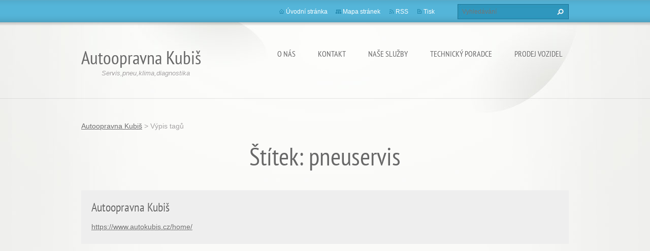

--- FILE ---
content_type: text/html; charset=UTF-8
request_url: https://www.autokubis.cz/tags/pneuservis/
body_size: 6254
content:
<!doctype html>
<!--[if lt IE 7]> <html class="lt-ie10 lt-ie9 lt-ie8 lt-ie7" lang="cs"> <![endif]-->
<!--[if IE 7]>    <html class="lt-ie10 lt-ie9 lt-ie8" lang="cs"> <![endif]-->
<!--[if IE 8]>    <html class="lt-ie10 lt-ie9" lang="cs"> <![endif]-->
<!--[if IE 9]>    <html class="lt-ie10" lang="cs"> <![endif]-->
<!--[if gt IE 9]><!-->
<html lang="cs">
<!--<![endif]-->
<head>
  <base href="https://www.autokubis.cz/">
  <meta charset="utf-8">
  <meta name="description" content="">
  <meta name="keywords" content="">
  <meta name="generator" content="Webnode">
  <meta name="apple-mobile-web-app-capable" content="yes">
  <meta name="apple-mobile-web-app-status-bar-style" content="black">
  <meta name="format-detection" content="telephone=no">
    <link rel="icon" type="image/svg+xml" href="/favicon.svg" sizes="any">  <link rel="icon" type="image/svg+xml" href="/favicon16.svg" sizes="16x16">  <link rel="icon" href="/favicon.ico">  <link rel="stylesheet" href="https://www.autokubis.cz/wysiwyg/system.style.css">
<link rel="canonical" href="https://www.autokubis.cz/tags/pneuservis/">
<script type="text/javascript">(function(i,s,o,g,r,a,m){i['GoogleAnalyticsObject']=r;i[r]=i[r]||function(){
			(i[r].q=i[r].q||[]).push(arguments)},i[r].l=1*new Date();a=s.createElement(o),
			m=s.getElementsByTagName(o)[0];a.async=1;a.src=g;m.parentNode.insertBefore(a,m)
			})(window,document,'script','//www.google-analytics.com/analytics.js','ga');ga('create', 'UA-797705-6', 'auto',{"name":"wnd_header"});ga('wnd_header.set', 'dimension1', 'W1');ga('wnd_header.set', 'anonymizeIp', true);ga('wnd_header.send', 'pageview');var pageTrackerAllTrackEvent=function(category,action,opt_label,opt_value){ga('send', 'event', category, action, opt_label, opt_value)};</script>
  <link rel="alternate" type="application/rss+xml" href="https://autokubis.cz/rss/all.xml" title="">
<!--[if lte IE 9]><style type="text/css">.cke_skin_webnode iframe {vertical-align: baseline !important;}</style><![endif]-->
  <meta http-equiv="X-UA-Compatible" content="IE=edge,chrome=1">
  <title>Štítek: pneuservis :: Autoopravna Kubiš</title>
  <meta name="viewport" content="width=1100">
  <link rel="stylesheet" href="https://d11bh4d8fhuq47.cloudfront.net/_system/skins/v9/50001072/css/style.css">

				<script type="text/javascript">
				/* <![CDATA[ */
					
					if (typeof(RS_CFG) == 'undefined') RS_CFG = new Array();
					RS_CFG['staticServers'] = new Array('https://d11bh4d8fhuq47.cloudfront.net/');
					RS_CFG['skinServers'] = new Array('https://d11bh4d8fhuq47.cloudfront.net/');
					RS_CFG['filesPath'] = 'https://www.autokubis.cz/_files/';
					RS_CFG['filesAWSS3Path'] = 'https://9472a61903.cbaul-cdnwnd.com/12a720bf81b2604a5bbdbb8de09f6141/';
					RS_CFG['lbClose'] = 'Zavřít';
					RS_CFG['skin'] = 'default';
					if (!RS_CFG['labels']) RS_CFG['labels'] = new Array();
					RS_CFG['systemName'] = 'Webnode';
						
					RS_CFG['responsiveLayout'] = 0;
					RS_CFG['mobileDevice'] = 0;
					RS_CFG['labels']['copyPasteSource'] = 'Více zde:';
					
				/* ]]> */
				</script><style type="text/css">/* <![CDATA[ */#dek20ag173d03a {position: absolute;font-size: 13px !important;font-family: "Arial", helvetica, sans-serif !important;white-space: nowrap;z-index: 2147483647;-webkit-user-select: none;-khtml-user-select: none;-moz-user-select: none;-o-user-select: none;user-select: none;}#jbj3inhf9u7d5 {position: relative;top: -14px;}* html #jbj3inhf9u7d5 { top: -11px; }#jbj3inhf9u7d5 a { text-decoration: none !important; }#jbj3inhf9u7d5 a:hover { text-decoration: underline !important; }#igwqur625 {z-index: 2147483647;display: inline-block !important;font-size: 16px;padding: 7px 59px 9px 59px;background: transparent url(https://d11bh4d8fhuq47.cloudfront.net/img/footer/footerButtonWebnodeHover.png?ph=9472a61903) top left no-repeat;height: 18px;cursor: pointer;}* html #igwqur625 { height: 36px; }#igwqur625:hover { background: url(https://d11bh4d8fhuq47.cloudfront.net/img/footer/footerButtonWebnode.png?ph=9472a61903) top left no-repeat; }#i32a9e6b2aja3j { display: none; }#ig2b8e3744i {z-index: 3000;text-align: left !important;position: absolute;height: 88px;font-size: 13px !important;color: #ffffff !important;font-family: "Arial", helvetica, sans-serif !important;overflow: hidden;cursor: pointer;}#ig2b8e3744i a {color: #ffffff !important;}#c7f3kfi8jko {color: #36322D !important;text-decoration: none !important;font-weight: bold !important;float: right;height: 31px;position: absolute;top: 19px;right: 15px;cursor: pointer;}#fac44da54m93 { float: right; padding-right: 27px; display: block; line-height: 31px; height: 31px; background: url(https://d11bh4d8fhuq47.cloudfront.net/img/footer/footerButton.png?ph=9472a61903) top right no-repeat; white-space: nowrap; }#cv62xj1fh1 { position: relative; left: 1px; float: left; display: block; width: 15px; height: 31px; background: url(https://d11bh4d8fhuq47.cloudfront.net/img/footer/footerButton.png?ph=9472a61903) top left no-repeat; }#c7f3kfi8jko:hover { color: #36322D !important; text-decoration: none !important; }#c7f3kfi8jko:hover #fac44da54m93 { background: url(https://d11bh4d8fhuq47.cloudfront.net/img/footer/footerButtonHover.png?ph=9472a61903) top right no-repeat; }#c7f3kfi8jko:hover #cv62xj1fh1 { background: url(https://d11bh4d8fhuq47.cloudfront.net/img/footer/footerButtonHover.png?ph=9472a61903) top left no-repeat; }#j63e438a4 {padding-right: 11px;padding-right: 11px;float: right;height: 60px;padding-top: 18px;background: url(https://d11bh4d8fhuq47.cloudfront.net/img/footer/footerBubble.png?ph=9472a61903) top right no-repeat;}#gk5kehb98 {float: left;width: 18px;height: 78px;background: url(https://d11bh4d8fhuq47.cloudfront.net/img/footer/footerBubble.png?ph=9472a61903) top left no-repeat;}* html #igwqur625 { filter: progid:DXImageTransform.Microsoft.AlphaImageLoader(src='https://d11bh4d8fhuq47.cloudfront.net/img/footer/footerButtonWebnode.png?ph=9472a61903'); background: transparent; }* html #igwqur625:hover { filter: progid:DXImageTransform.Microsoft.AlphaImageLoader(src='https://d11bh4d8fhuq47.cloudfront.net/img/footer/footerButtonWebnodeHover.png?ph=9472a61903'); background: transparent; }* html #j63e438a4 { height: 78px; background-image: url(https://d11bh4d8fhuq47.cloudfront.net/img/footer/footerBubbleIE6.png?ph=9472a61903);  }* html #gk5kehb98 { background-image: url(https://d11bh4d8fhuq47.cloudfront.net/img/footer/footerBubbleIE6.png?ph=9472a61903);  }* html #fac44da54m93 { background-image: url(https://d11bh4d8fhuq47.cloudfront.net/img/footer/footerButtonIE6.png?ph=9472a61903); }* html #cv62xj1fh1 { background-image: url(https://d11bh4d8fhuq47.cloudfront.net/img/footer/footerButtonIE6.png?ph=9472a61903); }* html #c7f3kfi8jko:hover #rbcGrSigTryButtonRight { background-image: url(https://d11bh4d8fhuq47.cloudfront.net/img/footer/footerButtonHoverIE6.png?ph=9472a61903);  }* html #c7f3kfi8jko:hover #rbcGrSigTryButtonLeft { background-image: url(https://d11bh4d8fhuq47.cloudfront.net/img/footer/footerButtonHoverIE6.png?ph=9472a61903);  }/* ]]> */</style><script type="text/javascript" src="https://d11bh4d8fhuq47.cloudfront.net/_system/client/js/compressed/frontend.package.1-3-108.js?ph=9472a61903"></script><style type="text/css"></style></head>
<body><!-- div id="wrapper2" -->
<div id="wrapper2">
<!-- div id="wrapper" -->
<div id="wrapper">
   <!-- div id="header" -->
   <div id="header">
      <!-- div id="headerMain" -->
      <div id="headerMain">
            <!-- div id="headerMainContent" -->
            <div id="headerMainContent" class="clearfix">
                  <div id="logoZone">
                        <div id="logo"><a href="home/" title="Přejít na úvodní stránku."><span id="rbcSystemIdentifierLogo">Autoopravna Kubiš</span></a></div>                        <p id="moto"><span id="rbcCompanySlogan" class="rbcNoStyleSpan">Servis,pneu,klima,diagnostika</span></p>
                  </div>
                  <div class="menuWrapper">
                  

    
		<ul class="menu">
	<li class="first">      
      <a href="/o-nas/">         
      O nás           
  </a>        
  </li>
	<li>      
      <a href="/kontakt/">         
      Kontakt           
  </a>        
  </li>
	<li>      
      <a href="/nase-sluzby/">         
      Naše služby           
  </a>        
  </li>
	<li>      
      <a href="/technicky-poradce/">         
      Technický poradce           
  </a>        
  
	<ul class="level1">
		<li class="first">      
      <a href="/technicky-poradce/rady/">         
      Rady a Tipy           
  </a>        
  </li>
		<li>      
      <a href="/technicky-poradce/klimatizace/">         
      Klimatizace           
  </a>        
  </li>
		<li>      
      <a href="/technicky-poradce/pneuservis/">         
      Pneuservis           
  </a>        
  </li>
		<li class="last">      
      <a href="/technicky-poradce/ke-stazeni/">         
      Ke stažení           
  </a>        
  </li>
	</ul>
	</li>
	<li class="last">      
      <a href="/prodej-vozidel/">         
      Prodej vozidel           
  </a>        
  </li>
</ul>   

      <div class="clearfix"></div>     
					
                  </div>
            </div>
            <!-- div id="headerMainContent" -->
      </div>
      <!-- div id="headerMain" -->
      <!-- div id="headerTop" -->
      <div id="headerTop">
          <!-- div id="headerTopContent" -->
          <div id="headerTopContent" class="clearfix">
               <!-- div id="fulltextForm" -->
               
        <div id="fulltextForm">                
		<form action="/search/" method="get" id="fulltextSearch">       
                        <div class="clearfix">
                            <input id="fulltextSearchText" type="text" name="text" value="" placeholder="Vyhledávání">
                            <button id="fulltextSearchButton" type="submit" class="ir">Hledat</button>
                        </div>   
		</form>
        </div>  
		               <!-- div id="fulltextForm" -->
               <!-- div id="lang" -->
               <div id="lang">
                        <div id="languageSelect"></div>			
               </div>
               <!-- div id="lang" -->
               <!-- div id="systemNav" -->
               <ul class="systemNav">
                   <li class="homepage"><a href="home/" title="Přejít na úvodní stránku.">Úvodní stránka</a></li>
                   <li class="sitemap"><a href="/sitemap/" title="Přejít na mapu stránek.">Mapa stránek</a></li>
                   <li class="rss"><a href="/rss/" title="RSS kanály">RSS</a></li>
                   <li class="print"><a href="#" onclick="window.print(); return false;" title="Vytisknout stránku">Tisk</a></li>
               </ul>
               <!-- div id="systemNav" -->
          </div>
          <!-- div id="headerTopContent" -->
      </div>
      <!-- div id="headerTop" -->
   </div>
   <!-- div id="header" -->
   <!-- div id="main" -->
   <div id="main" role="main">
         <!-- div id="mainContent" -->
         <div id="mainContent">
         <!-- div class="layoutFullWidth" -->
         <div class="layoutFullWidth">
             <div id="pageNavigator" class="rbcContentBlock">            <div id="navizone" class="navigator">             <a class="navFirstPage" href="/home/">Autoopravna Kubiš</a>           <span><span> &gt; </span></span>              <span id="navCurrentPage">Výpis tagů</span>             </div>        <div class="clearfix"></div>        </div>             <div class="rbcWidgetArea" style="text-align: center;"><link rel="shortcut icon" href="https://9472a61903.cbaul-cdnwnd.com/12a720bf81b2604a5bbdbb8de09f6141/200013843-c198ec2458/favicona.ico"></div>             
        <div class="wrapper">
            <h1>Štítek: pneuservis</h1>       
		   
                 <div class="box tagsList">
          					<h4 class="title"><a href="https://www.autokubis.cz/home/" rel="nofollow">Autoopravna Kubiš</a></h4>
          					<a class="uri" href="https://www.autokubis.cz/home/" rel="nofollow">https://www.autokubis.cz/home/</a>
          			 </div>	      
		     		
                    
          
          <div class="clearfix"></div>                   
      </div>
      <div class="clearfix"></div>
		                      </div>
         <!-- div class="layoutFullWidth" -->
         </div>
         <!-- div id="mainContent" -->
   </div>
   <!-- div id="main" -->
</div>
<!-- div id="wrapper" -->
   <!-- div id="footer" -->
   <div id="footer">
         <!-- div id="footerContent" -->
         <div id="footerContent">
                <!-- div id="copyright" -->
                <div id="copyright">
                    <span id="rbcFooterText" class="rbcNoStyleSpan">Poslední aktualizace 21.2.2023</span>                </div>
                <!-- div id="copyright" -->
                <!-- div id="signature" -->
                <div id="signature">
                    <span class="rbcSignatureText"><a href="https://www.webnode.cz?utm_source=text&amp;utm_medium=footer&amp;utm_campaign=free4" rel="nofollow">Tvorba webových stránek zdarma</a><a id="igwqur625" href="https://www.webnode.cz?utm_source=button&amp;utm_medium=footer&amp;utm_campaign=free4" rel="nofollow"><span id="i32a9e6b2aja3j">Webnode</span></a></span>                </div>
                <!-- div id="signature" -->
         </div>
         <!-- div id="footerContent" -->
   </div>
   <!-- div id="footer" -->
   <img src="https://d11bh4d8fhuq47.cloudfront.net/_system/skins/v9/50001072/img/illustration.png?ph=9472a61903" width="1" height="1" alt=""></div>
<!-- div id="wrapper2" -->
<script src="https://d11bh4d8fhuq47.cloudfront.net/_system/skins/v9/50001072/js/obscripts.js"></script>
<div id="rbcFooterHtml"></div><div style="display: none;" id="dek20ag173d03a"><span id="jbj3inhf9u7d5">&nbsp;</span></div><div id="ig2b8e3744i" style="display: none;"><a href="https://www.webnode.cz?utm_source=window&amp;utm_medium=footer&amp;utm_campaign=free4" rel="nofollow"><div id="gk5kehb98"><!-- / --></div><div id="j63e438a4"><div><strong id="jonj2cnd8xqr">Vytvořte si vlastní web zdarma!</strong><br /><span id="cq44cug4">Moderní webové stránky za 5 minut</span></div><span id="c7f3kfi8jko"><span id="cv62xj1fh1"><!-- / --></span><span id="fac44da54m93">Vyzkoušet</span></span></div></a></div><script type="text/javascript">/* <![CDATA[ */var gj9n9gd3ggnr49 = {sig: $('dek20ag173d03a'),prefix: $('jbj3inhf9u7d5'),btn : $('igwqur625'),win : $('ig2b8e3744i'),winLeft : $('gk5kehb98'),winLeftT : $('d9lmg4l4b'),winLeftB : $('e226gkd227en5'),winRght : $('j63e438a4'),winRghtT : $('dgab5v0eebqn'),winRghtB : $('hk9aj5c203c2'),tryBtn : $('c7f3kfi8jko'),tryLeft : $('cv62xj1fh1'),tryRght : $('fac44da54m93'),text : $('cq44cug4'),title : $('jonj2cnd8xqr')};gj9n9gd3ggnr49.sig.appendChild(gj9n9gd3ggnr49.btn);var dm1plmiizpeo6=0,a2hbp4f3c456=0,atksj7l18l3479=0,fx7dqbe8f3,b44l0ba3d=$$('.rbcSignatureText')[0],dfabj8801n=false,i7e68794;function bedajm01kt(){if (!dfabj8801n && pageTrackerAllTrackEvent){pageTrackerAllTrackEvent('Signature','Window show - web',gj9n9gd3ggnr49.sig.getElementsByTagName('a')[0].innerHTML);dfabj8801n=true;}gj9n9gd3ggnr49.win.show();atksj7l18l3479=gj9n9gd3ggnr49.tryLeft.offsetWidth+gj9n9gd3ggnr49.tryRght.offsetWidth+1;gj9n9gd3ggnr49.tryBtn.style.width=parseInt(atksj7l18l3479)+'px';gj9n9gd3ggnr49.text.parentNode.style.width = '';gj9n9gd3ggnr49.winRght.style.width=parseInt(20+atksj7l18l3479+Math.max(gj9n9gd3ggnr49.text.offsetWidth,gj9n9gd3ggnr49.title.offsetWidth))+'px';gj9n9gd3ggnr49.win.style.width=parseInt(gj9n9gd3ggnr49.winLeft.offsetWidth+gj9n9gd3ggnr49.winRght.offsetWidth)+'px';var wl=gj9n9gd3ggnr49.sig.offsetLeft+gj9n9gd3ggnr49.btn.offsetLeft+gj9n9gd3ggnr49.btn.offsetWidth-gj9n9gd3ggnr49.win.offsetWidth+12;if (wl<10){wl=10;}gj9n9gd3ggnr49.win.style.left=parseInt(wl)+'px';gj9n9gd3ggnr49.win.style.top=parseInt(a2hbp4f3c456-gj9n9gd3ggnr49.win.offsetHeight)+'px';clearTimeout(fx7dqbe8f3);}function a19393316abb(){fx7dqbe8f3=setTimeout('gj9n9gd3ggnr49.win.hide()',1000);}function w12qyws75ov(){var ph = RubicusFrontendIns.photoDetailHandler.lightboxFixed?document.getElementsByTagName('body')[0].offsetHeight/2:RubicusFrontendIns.getPageSize().pageHeight;gj9n9gd3ggnr49.sig.show();dm1plmiizpeo6=0;a2hbp4f3c456=0;if (b44l0ba3d&&b44l0ba3d.offsetParent){var obj=b44l0ba3d;do{dm1plmiizpeo6+=obj.offsetLeft;a2hbp4f3c456+=obj.offsetTop;} while (obj = obj.offsetParent);}if ($('rbcFooterText')){gj9n9gd3ggnr49.sig.style.color = $('rbcFooterText').getStyle('color');gj9n9gd3ggnr49.sig.getElementsByTagName('a')[0].style.color = $('rbcFooterText').getStyle('color');}gj9n9gd3ggnr49.sig.style.width=parseInt(gj9n9gd3ggnr49.prefix.offsetWidth+gj9n9gd3ggnr49.btn.offsetWidth)+'px';if (dm1plmiizpeo6<0||dm1plmiizpeo6>document.body.offsetWidth){dm1plmiizpeo6=(document.body.offsetWidth-gj9n9gd3ggnr49.sig.offsetWidth)/2;}if (dm1plmiizpeo6>(document.body.offsetWidth*0.55)){gj9n9gd3ggnr49.sig.style.left=parseInt(dm1plmiizpeo6+(b44l0ba3d?b44l0ba3d.offsetWidth:0)-gj9n9gd3ggnr49.sig.offsetWidth)+'px';}else{gj9n9gd3ggnr49.sig.style.left=parseInt(dm1plmiizpeo6)+'px';}if (a2hbp4f3c456<=0 || RubicusFrontendIns.photoDetailHandler.lightboxFixed){a2hbp4f3c456=ph-5-gj9n9gd3ggnr49.sig.offsetHeight;}gj9n9gd3ggnr49.sig.style.top=parseInt(a2hbp4f3c456-5)+'px';}function fddl3dd71c(){if (i7e68794){clearTimeout(i7e68794);}i7e68794 = setTimeout('w12qyws75ov()', 10);}Event.observe(window,'load',function(){if (gj9n9gd3ggnr49.win&&gj9n9gd3ggnr49.btn){if (b44l0ba3d){if (b44l0ba3d.getElementsByTagName("a").length > 0){gj9n9gd3ggnr49.prefix.innerHTML = b44l0ba3d.innerHTML + '&nbsp;';}else{gj9n9gd3ggnr49.prefix.innerHTML = '<a href="https://www.webnode.cz?utm_source=text&amp;utm_medium=footer&amp;utm_content=cz-web-0&amp;utm_campaign=signature" rel="nofollow">'+b44l0ba3d.innerHTML + '</a>&nbsp;';}b44l0ba3d.style.visibility='hidden';}else{if (pageTrackerAllTrackEvent){pageTrackerAllTrackEvent('Signature','Missing rbcSignatureText','www.autokubis.cz');}}w12qyws75ov();setTimeout(w12qyws75ov, 500);setTimeout(w12qyws75ov, 1000);setTimeout(w12qyws75ov, 5000);Event.observe(gj9n9gd3ggnr49.btn,'mouseover',bedajm01kt);Event.observe(gj9n9gd3ggnr49.win,'mouseover',bedajm01kt);Event.observe(gj9n9gd3ggnr49.btn,'mouseout',a19393316abb);Event.observe(gj9n9gd3ggnr49.win,'mouseout',a19393316abb);Event.observe(gj9n9gd3ggnr49.win,'click',function(){if (pageTrackerAllTrackEvent){pageTrackerAllTrackEvent('Signature','Window click - web','Vytvořte si vlastní web zdarma!',0);}document/*e3fb56514*/.location.href='https://www.webnode.cz?utm_source=window&utm_medium=footer&utm_content=cz-web-0&utm_campaign=signature';});Event.observe(window, 'resize', fddl3dd71c);Event.observe(document.body, 'resize', fddl3dd71c);RubicusFrontendIns.addObserver({onResize: fddl3dd71c});RubicusFrontendIns.addObserver({onContentChange: fddl3dd71c});RubicusFrontendIns.addObserver({onLightboxUpdate: w12qyws75ov});Event.observe(gj9n9gd3ggnr49.btn, 'click', function(){if (pageTrackerAllTrackEvent){pageTrackerAllTrackEvent('Signature','Button click - web',gj9n9gd3ggnr49.sig.getElementsByTagName('a')[0].innerHTML);}});Event.observe(gj9n9gd3ggnr49.tryBtn, 'click', function(){if (pageTrackerAllTrackEvent){pageTrackerAllTrackEvent('Signature','Try Button click - web','Vytvořte si vlastní web zdarma!',0);}});}});RubicusFrontendIns.addFileToPreload('https://d11bh4d8fhuq47.cloudfront.net/img/footer/footerButtonWebnode.png?ph=9472a61903');RubicusFrontendIns.addFileToPreload('https://d11bh4d8fhuq47.cloudfront.net/img/footer/footerButton.png?ph=9472a61903');RubicusFrontendIns.addFileToPreload('https://d11bh4d8fhuq47.cloudfront.net/img/footer/footerButtonHover.png?ph=9472a61903');RubicusFrontendIns.addFileToPreload('https://d11bh4d8fhuq47.cloudfront.net/img/footer/footerBubble.png?ph=9472a61903');if (Prototype.Browser.IE){RubicusFrontendIns.addFileToPreload('https://d11bh4d8fhuq47.cloudfront.net/img/footer/footerBubbleIE6.png?ph=9472a61903');RubicusFrontendIns.addFileToPreload('https://d11bh4d8fhuq47.cloudfront.net/img/footer/footerButtonHoverIE6.png?ph=9472a61903');}RubicusFrontendIns.copyLink = 'https://www.webnode.cz';RS_CFG['labels']['copyPasteBackLink'] = 'Vytvořte si vlastní stránky zdarma:';/* ]]> */</script><script type="text/javascript">var keenTrackerCmsTrackEvent=function(id){if(typeof _jsTracker=="undefined" || !_jsTracker){return false;};try{var name=_keenEvents[id];var keenEvent={user:{u:_keenData.u,p:_keenData.p,lc:_keenData.lc,t:_keenData.t},action:{identifier:id,name:name,category:'cms',platform:'WND1',version:'2.1.157'},browser:{url:location.href,ua:navigator.userAgent,referer_url:document.referrer,resolution:screen.width+'x'+screen.height,ip:'3.144.219.161'}};_jsTracker.jsonpSubmit('PROD',keenEvent,function(err,res){});}catch(err){console.log(err)};};</script></body>
</html>
